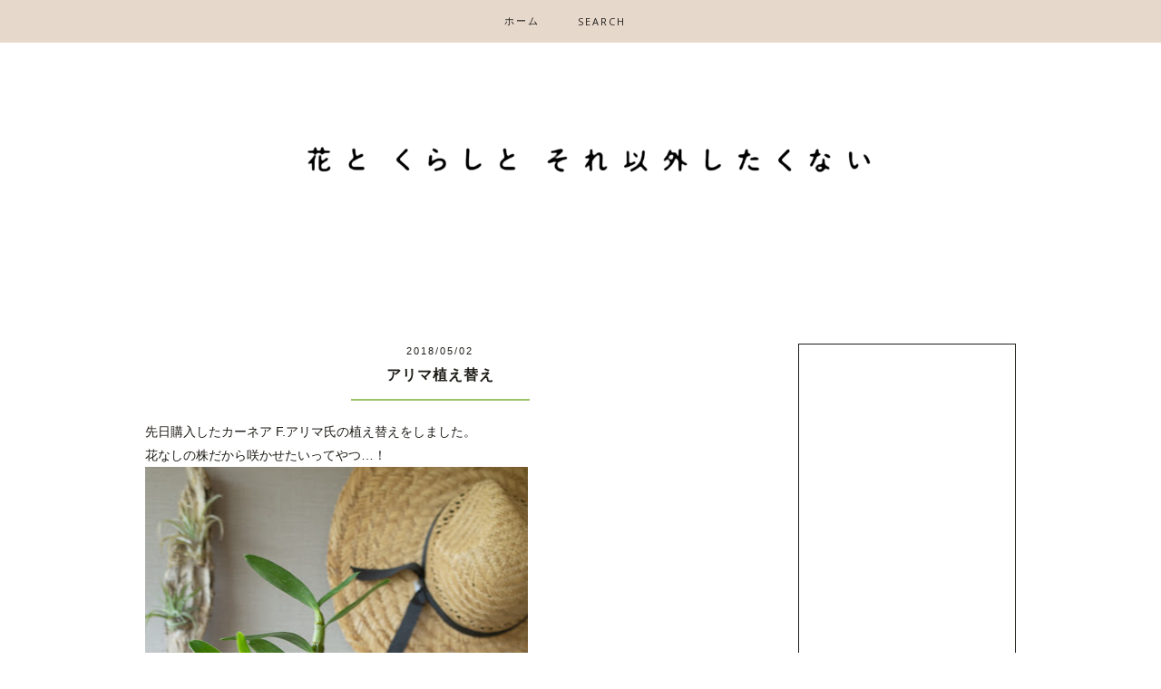

--- FILE ---
content_type: text/html; charset=utf-8
request_url: https://www.google.com/recaptcha/api2/aframe
body_size: 267
content:
<!DOCTYPE HTML><html><head><meta http-equiv="content-type" content="text/html; charset=UTF-8"></head><body><script nonce="yzhQYE5ewM8nlFDOu6W3rA">/** Anti-fraud and anti-abuse applications only. See google.com/recaptcha */ try{var clients={'sodar':'https://pagead2.googlesyndication.com/pagead/sodar?'};window.addEventListener("message",function(a){try{if(a.source===window.parent){var b=JSON.parse(a.data);var c=clients[b['id']];if(c){var d=document.createElement('img');d.src=c+b['params']+'&rc='+(localStorage.getItem("rc::a")?sessionStorage.getItem("rc::b"):"");window.document.body.appendChild(d);sessionStorage.setItem("rc::e",parseInt(sessionStorage.getItem("rc::e")||0)+1);localStorage.setItem("rc::h",'1768963927861');}}}catch(b){}});window.parent.postMessage("_grecaptcha_ready", "*");}catch(b){}</script></body></html>